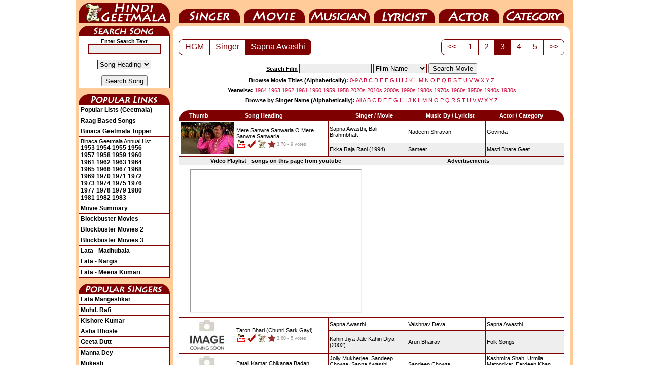

--- FILE ---
content_type: text/html; charset=UTF-8
request_url: https://www.hindigeetmala.net/singer/sapna_awasthi.php?page=3
body_size: 6433
content:
<!DOCTYPE html>
<html lang="en">
<head><meta http-equiv="Content-Type" content="text/html; charset=utf-8">
<title>Sapna Awasthi - 100+ songs sung by the singer - Page 3 of 11</title>
<link rel="canonical" href="https://www.hindigeetmala.net/singer/sapna_awasthi.php?page=3">
<meta property="og:title" content="Sapna Awasthi - 100+ songs sung by the singer - Page 3 of 11">
<meta property="og:type" content="website">
<meta property="og:url" content="https://www.hindigeetmala.net/singer/sapna_awasthi.php?page=3">
<meta property="og:image" content="https://www.hindigeetmala.net/images/singer_160x120/sapna_awasthi.jpg">
<meta property="og:site_name" content="HindiGeetMala">
<meta property="fb:app_id" content="526193101392608">
<meta property="og:description" content="Lyrics, video and detailed information about  100+ songs from Hindi films and albums, which are rendered by singer - Sapna Awasthi - Page 3 of 11">
<meta name="keywords" content="Sapna Awasthi, Singer, song lyrics, songs, singer, hindi lyrics, hindi film lyrics, lyricist, musician, music director, geet, poem, ghazals, bollywood, actress, actor">
<meta name="description" content="Lyrics, video and detailed information about  100+ songs from Hindi films and albums, which are rendered by singer - Sapna Awasthi - Page 3 of 11">
<meta name="robots" content="index, follow">
<link href="/css/hgm_v13.css" rel="stylesheet" type="text/css">
<script data-ad-client="ca-pub-7251646910471515" async src="https://pagead2.googlesyndication.com/pagead/js/adsbygoogle.js"></script>
<!-- Google tag (gtag.js) -->
<script async src="https://www.googletagmanager.com/gtag/js?id=G-NLMK0Z7VGM"></script>
<script>
  window.dataLayer = window.dataLayer || [];
  function gtag(){dataLayer.push(arguments);}
  gtag('js', new Date());

  gtag('config', 'G-NLMK0Z7VGM');
</script>
</head>
<body>
<div id="c1">
<ul id="nav">
    <li id="nav-01"><a href="https://www.hindigeetmala.net">HindiGeetMala</a></li>
    <li id="nav-02"><a href="https://www.hindigeetmala.net/singer/">Singer</a></li>
    <li id="nav-03"><a href="https://www.hindigeetmala.net/movie/">Movie</a></li>
    <li id="nav-04"><a href="https://www.hindigeetmala.net/music_director/">Music Director</a></li>
    <li id="nav-05"><a href="https://www.hindigeetmala.net/lyricist/">Lyricist</a></li>
    <li id="nav-06"><a href="https://www.hindigeetmala.net/actor/">Actor</a></li>
    <li id="nav-07"><a href="https://www.hindigeetmala.net/category/">Category</a></li>
</ul>

<table class="bgffcc w982">
	<tbody><tr> 
	<td class="w982 h5 bgffcc"></td>
	</tr>
</tbody></table>
<table class="bgffcc w982">
	<tbody>
	<tr> 
	<td class="bgffcc w6"></td> 
	<td class="bgffcc w180 vatop"> 
	<div class="ssong"></div>
	<table class="b1 w180 pad3">
		<tbody>
		<tr>
		<td class="vamid alcen">
		<form action='/search.php' method='GET'>
		<b>Enter Search Text</b>
		<input type='text' name='value' value='' size='16' style="border-width: 1px; border-style: solid; border-color: #7f0000; background-color:#EEEEEE;"><br><br>
		<select class="redbut" name="type">
		<option value=8>Song Heading</option>
		<option value=3>Film</option>
		<option value=7>Film Year</option>
		<option value=1>Singer</option>
		<option value=2>Music Director</option>
		<option value=4>Star</option>
		<option value=5>Category</option>
		<option value=6>Lyricist</option>
		</select> 
		<br><br>
		<input type="submit" value="Search Song">
		</form>
		</td></tr>
		</tbody>
	</table>
	<br>
	<div class="plink"></div>
	<table class="b1 w180 pad3">
		<tr><td title="Click here to view all popular lists (geetmala) based on different themes, occassions, and popularity charts etc."><a class=head2 href="/geetmala/">Popular Lists (Geetmala)</a></td></tr>
		<tr><td title="Click here to View 1000+ raag based songs"><a class=head2 href="/category/raag_based_songs.php">Raag Based Songs</a></td></tr>
		<tr><td title="Click here to view binaca geetmala toppers songs from year 1953 to 1990"><a class=head2 href="/geetmala/binaca_geetmala_topper.php">Binaca Geetmala Topper</a></td></tr>
		<tr><td title="Click on the year to view binaca geetmala annual list for that year">Binaca Geetmala Annual List<br>
		<a class=head2 href="/geetmala/binaca_geetmala_1953.php">1953</a>
		<a class=head2 href="/geetmala/binaca_geetmala_1954.php">1954</a>
		<a class=head2 href="/geetmala/binaca_geetmala_1955.php">1955</a>
		<a class=head2 href="/geetmala/binaca_geetmala_1956.php">1956</a><br>
		<a class=head2 href="/geetmala/binaca_geetmala_1957.php">1957</a>
		<a class=head2 href="/geetmala/binaca_geetmala_1958.php">1958</a>
		<a class=head2 href="/geetmala/binaca_geetmala_1959.php">1959</a>
		<a class=head2 href="/geetmala/binaca_geetmala_1960.php">1960</a><br>
		<a class=head2 href="/geetmala/binaca_geetmala_1961.php">1961</a>
		<a class=head2 href="/geetmala/binaca_geetmala_1962.php">1962</a>
		<a class=head2 href="/geetmala/binaca_geetmala_1963.php">1963</a>
		<a class=head2 href="/geetmala/binaca_geetmala_1964.php">1964</a><br>
		<a class=head2 href="/geetmala/binaca_geetmala_1965.php">1965</a>
		<a class=head2 href="/geetmala/binaca_geetmala_1966.php">1966</a>
		<a class=head2 href="/geetmala/binaca_geetmala_1967.php">1967</a>
		<a class=head2 href="/geetmala/binaca_geetmala_1968.php">1968</a><br>
		<a class=head2 href="/geetmala/binaca_geetmala_1969.php">1969</a>
		<a class=head2 href="/geetmala/binaca_geetmala_1970.php">1970</a>
		<a class=head2 href="/geetmala/binaca_geetmala_1971.php">1971</a>
		<a class=head2 href="/geetmala/binaca_geetmala_1972.php">1972</a><br>
		<a class=head2 href="/geetmala/binaca_geetmala_1973.php">1973</a>
		<a class=head2 href="/geetmala/binaca_geetmala_1974.php">1974</a>
		<a class=head2 href="/geetmala/binaca_geetmala_1975.php">1975</a>
		<a class=head2 href="/geetmala/binaca_geetmala_1976.php">1976</a><br>
		<a class=head2 href="/geetmala/binaca_geetmala_1977.php">1977</a>
		<a class=head2 href="/geetmala/binaca_geetmala_1978.php">1978</a>
		<a class=head2 href="/geetmala/binaca_geetmala_1979.php">1979</a>
		<a class=head2 href="/geetmala/binaca_geetmala_1980.php">1980</a><br>
		<a class=head2 href="/geetmala/binaca_geetmala_1981.php">1981</a>
		<a class=head2 href="/geetmala/binaca_geetmala_1982.php">1982</a>
		<a class=head2 href="/geetmala/binaca_geetmala_1983.php">1983</a>
		</td></tr>
		<tr><td title="Click here to view a yearwise / alphabatically movie summary"><a class=head2 href="/movie_showcase.php">Movie Summary</a></td></tr>
		<tr><td title="Click here to view block-buster movies (adjusted for inflation)"><a class=head2 href="/movie/blockbuster_movies_1.php">Blockbuster Movies</a></td></tr>
		<tr><td title="Click here to view block-buster movies (not adjusted for inflation)"><a class=head2 href="/movie/blockbuster_movies_2.php">Blockbuster Movies 2</a></td></tr>
		<tr><td title="Click here to view block-buster movies (Year-wise)"><a class=head2 href="/movie/blockbuster_movies_yearwise.php">Blockbuster Movies 3</a></td></tr>
		<tr><td title="Click here to view video and lyrics of 10 most popular songs as sung by Lata Mangeshkar for Venus of Bollywood, Madhubala"><a class=head2 href="/geetmala/lata_mangeshkar_madhubala.php">Lata - Madhubala</a></td></tr>
		<tr><td title="Click here to view video and lyrics of 10 most popular songs as sung by Lata Mangeshkar for Nargis"><a class=head2 href="/geetmala/lata_mangeshkar_nargis.php">Lata - Nargis</a></td></tr>
		<tr><td title="Click here to view video and lyrics of 10 most popular songs as sung by Lata Mangeshkar for Meena Kumari"><a class=head2 href="/geetmala/lata_mangeshkar_meena_kumari.php">Lata - Meena Kumari</a></td></tr>


	</table>
	<br>
	<div class="psinger"></div>
	<table class="b1 w180 pad3">
		<tr><td><a class=head2 href="/singer/lata_mangeshkar.php">Lata Mangeshkar</a></td></tr>
		<tr><td><a class=head2 href="/singer/mohammed_rafi.php">Mohd. Rafi</a></td></tr>
		<tr><td><a class=head2 href="/singer/kishore_kumar.php">Kishore Kumar</a></td></tr>
		<tr><td><a class=head2 href="/singer/asha_bhosle.php">Asha Bhosle</a></td></tr>
		<tr><td><a class=head2 href="/singer/geeta_dutt.php">Geeta Dutt</a></td></tr>
		<tr><td><a class=head2 href="/singer/manna_dey.php">Manna Dey</a></td></tr>
		<tr><td><a class=head2 href="/singer/mukesh.php">Mukesh</a></td></tr>
		<tr><td><a class=head2 href="/singer/talat_mahmood.php">Talat Mahmood</a></td></tr>
		<tr><td><a class=head2 href="/singer/mahendra_kapoor.php">Mahendra Kapoor</a></td></tr>
		<tr><td><a class=head2 href="/singer/kumar_sanu.php">Kumar Sanu</a></td></tr>
		<tr><td><a class=head2 href="/singer/arijit_singh.php">Arijit Singh</a></td></tr>
		<tr><td><a class=head2 href="/singer/shreya_ghoshal.php">Shreya Ghoshal</a></td></tr>
	</table>
	<br>

	<div class="hgmblog"></div>
	<table class="b1 w180 pad3">
		<tr><td title="Click here to read what Mr. Dilip Apte tell us about Sahir Ludhianvi"><a class=head2 href="https://blog.hindilyrics4u.com/2015/03/sahir-ludhianvi-sahir-ludhianvi-for-me.html">Sahir Ludhianvi</a></td></tr>
		<tr><td title="Click here to read a beautiful tribute to Manna Dey by Mr. Dilip Apte"><a class=head2 href="https://blog.hindilyrics4u.com/2013/10/a-tribute-to-manna-dey.html">A Tribute to Manna Dey</a></td></tr>
		<tr><td title="Click here to read the story of Binaca Geetmala as it started in 1952 by Mr. Dilip Apte"><a class=head2 href="https://blog.hindilyrics4u.com/2013/10/binaca-geetmala-in-1952.html">Binaca Geetmala</a></td></tr>
		<tr><td title="Click here to read the an article on Anarkali, 1953 movie by Mr. Dilip Apte"><a class=head2 href="https://blog.hindilyrics4u.com/2013/11/anarkali-1953.html">Anarkali</a></td></tr>
	</table>

	<br>

	<div class="b4u"></div>
	<table class="b1 w180 pad3">
		<tr><td title="Click here to Visit Bollywood4u for wallpapers of bollywood actors"><a class=head2 href="https://www.bollywood4u.com">Bollywood4u</a></td></tr>
		<tr><td title="Click here to Visit Bollywood Pictures Gallery"><a class=head2 href="https://www.bollywoodpicturesgallery.com">Bollywood Gallery<img src="/images/new.gif" alt="new"></a></td></tr>

		<tr><td class="vamid alcen"><a class=head2  target="_top" href="https://www.bollywoodpicturesgallery.com/actress/sridevi.php?page=5"><img src="/images/bpg_ts/sridevi_059.jpg" height="200" width="160" title="Click to view pictures of Sridevi" alt="Sridevi - sridevi_059.jpg"><br>Sridevi</a></td></tr>
	</table>
	<br>




	</td>
	<td class="bgffcc w6"></td> 
<td class="vatop w784 bgffcc">
<table class="b0 bgff w784 pad0">
	<tr> 
	<td class="corner1"></td>
	<td class="w752"></td>
	<td class="corner2"></td>
	</tr>
</table>





		<table class="w784 bgff">
			<tr>
			<td class="w12"></td>
			<td class="w760 alcen vatop">


<div class="wrapper">



<div class="pagination1">
	<ul class="pagination">
    <li><a href="https://www.hindigeetmala.net">HGM</a></li>
<li><a href="/singer/">Singer</a></li><li class="active"><a href="/singer/sapna_awasthi.php">Sapna Awasthi</a></li>    
    
  </ul>
</div>





<div class="pagination2">
	<ul class="pagination">


<li><a  href="/singer/sapna_awasthi.php?page=2">&lt;&lt;</a>
</li><li><a  href="/singer/sapna_awasthi.php">1</a>
</li><li><a  href="/singer/sapna_awasthi.php?page=2">2</a>
</li><li  class="active"><a href=''>3</a></li>
<li><a  href="/singer/sapna_awasthi.php?page=4">4</a>
</li><li><a  href="/singer/sapna_awasthi.php?page=5">5</a>
</li><li><a  href="/singer/sapna_awasthi.php?page=4">&gt;&gt;</a>
</li>

</ul>
</div>



</div><!-- /wrapper -->
<div class="clear"></div>

<br>
			</td>
			<td class="w12"></td>
			</tr>
		</table>



<table class="w784">
<tr>
<td class="h25 alcen vamid w140"></td>
<td class="h25 alcen vamid w504">
<form action='/movie/search_movie.php' method='GET'>
<span class="fb fu">Search Film</span> 
<input type='text' name='value' value='' size='16' style="border-width: 1px; border-style: solid; border-color: #7f0000; background-color:#EEEEEE;"> 
		<select class="redbut" name="type">
        <option selected="selected" value=1>Film Name</option>
        <option value=2>Music Director</option>
        <option value=3>Singer</option>
        <option value=4>Actor</option>
        <option value=5>Lyricist</option>
        <option value=6>Film Director</option>
        <option value=7>Film Producer</option>
        <option value=8>Film Year</option>
		</select> 
<input type="submit" value="Search Movie">
</form>
</td>
<td class="h25 allef vamid w140">
</td>
</tr>
<tr>
<td colspan = "3" class="h20 alcen vamid w784">
<span class="fb fu">Browse Movie Titles (Alphabetically):</span>
<a class="head1" href="/movie/0-9.php">0-9</a> 
<a class="head1" href="/movie/a.php">A</a> 
<a class="head1" href="/movie/b.php">B</a> 
<a class="head1" href="/movie/c.php">C</a> 
<a class="head1" href="/movie/d.php">D</a> 
<a class="head1" href="/movie/e.php">E</a> 
<a class="head1" href="/movie/f.php">F</a> 
<a class="head1" href="/movie/g.php">G</a> 
<a class="head1" href="/movie/h.php">H</a> 
<a class="head1" href="/movie/i.php">I</a> 
<a class="head1" href="/movie/j.php">J</a> 
<a class="head1" href="/movie/k.php">K</a> 
<a class="head1" href="/movie/l.php">L</a> 
<a class="head1" href="/movie/m.php">M</a> 
<a class="head1" href="/movie/n.php">N</a> 
<a class="head1" href="/movie/o.php">O</a> 
<a class="head1" href="/movie/p.php">P</a> 
<a class="head1" href="/movie/q.php">Q</a> 
<a class="head1" href="/movie/r.php">R</a> 
<a class="head1" href="/movie/s.php">S</a> 
<a class="head1" href="/movie/t.php">T</a> 
<a class="head1" href="/movie/u.php">U</a> 
<a class="head1" href="/movie/v.php">V</a> 
<a class="head1" href="/movie/w.php">W</a> 
<a class="head1" href="/movie/x.php">X</a> 
<a class="head1" href="/movie/y.php">Y</a> 
<a class="head1" href="/movie/z.php">Z</a> 
</td></tr>
<tr>
<td colspan = "3" class="h20 alcen vamid w784">
<span class="fb fu">Yearwise:</span>
<a class="head1" href="/movie/1964.php">1964</a> 
<a class="head1" href="/movie/1963.php">1963</a> 
<a class="head1" href="/movie/1962.php">1962</a> 
<a class="head1" href="/movie/1961.php">1961</a> 
<a class="head1" href="/movie/1960.php">1960</a> 
<a class="head1" href="/movie/1959.php">1959</a> 
<a class="head1" href="/movie/1958.php">1958</a> 
<a class="head1" href="/movie/2020s.php">2020s</a> 
<a class="head1" href="/movie/2010s.php">2010s</a> 
<a class="head1" href="/movie/2000s.php">2000s</a> 
<a class="head1" href="/movie/1990s.php">1990s</a> 
<a class="head1" href="/movie/1980s.php">1980s</a> 
<a class="head1" href="/movie/1970s.php">1970s</a> 
<a class="head1" href="/movie/1960s.php">1960s</a> 
<a class="head1" href="/movie/1950s.php">1950s</a> 
<a class="head1" href="/movie/1940s.php">1940s</a> 
<a class="head1" href="/movie/1930s.php">1930s</a>
</td></tr>
<tr>
<td colspan = "3" class="h20 alcen vamid w784">
<span class="fb fu">Browse by Singer Name (Alphabetically):</span>
<a class="head1" href="/singer/index.php">All</a>  
<a class="head1" href="/singer/a.php">A</a> 
<a class="head1" href="/singer/b.php">B</a> 
<a class="head1" href="/singer/c.php">C</a> 
<a class="head1" href="/singer/d.php">D</a> 
<a class="head1" href="/singer/e.php">E</a> 
<a class="head1" href="/singer/f.php">F</a> 
<a class="head1" href="/singer/g.php">G</a> 
<a class="head1" href="/singer/h.php">H</a> 
<a class="head1" href="/singer/i.php">I</a> 
<a class="head1" href="/singer/j.php">J</a> 
<a class="head1" href="/singer/k.php">K</a> 
<a class="head1" href="/singer/l.php">L</a> 
<a class="head1" href="/singer/m.php">M</a> 
<a class="head1" href="/singer/n.php">N</a> 
<a class="head1" href="/singer/o.php">O</a> 
<a class="head1" href="/singer/p.php">P</a> 
<a class="head1" href="/singer/q.php">Q</a> 
<a class="head1" href="/singer/r.php">R</a> 
<a class="head1" href="/singer/s.php">S</a> 
<a class="head1" href="/singer/t.php">T</a> 
<a class="head1" href="/singer/u.php">U</a> 
<a class="head1" href="/singer/v.php">V</a> 
<a class="head1" href="/singer/w.php">W</a> 
<a class="head1" href="/singer/x.php">X</a> 
<a class="head1" href="/singer/y.php">Y</a> 
<a class="head1" href="/singer/z.php">Z</a>
</td></tr>
<tr><td colspan = "3" class="h10"></td></tr>
</table>


		<table class="w784">
			<tr>
			<td class="w12"></td>
			<td class="w760 vatop alcen">
<div itemscope itemtype="https://schema.org/MusicPlaylist">
  <meta itemprop="numTracks" content="10"/>
  <meta itemprop="name" content="Sapna Awasthi - 100+ songs sung by the singer - Page 3 of 11"/>

			    

		<table class="w760">
			<tbody>
			<tr>
			<td class="w760 vatop alcen">

		<table class="w760 fwb">
			<tr>
			<td class="corner11"></td>
            <td class="allef w110 bg7f">Thumb</td>
    		<td class="allef w180 bg7f">Song Heading</td>
			<td class="alcen w150 bg7f">Singer / Movie</td>
			<td class="alcen w150 bg7f">Music By / Lyricist</td>
			<td class="alcen w130 bg7f">Actor / Category</td>
			<td class="corner12"></td>
			</tr>
		</table>
		<table class="w760">



<tr itemprop="track" itemscope itemtype="https://schema.org/MusicRecording"><td class="w760"><table class="b1 w760 bgff pad2 allef"><tr><td rowspan="2" class="w105 vatop"><a href="/song/mere_sanwre_sanwaria_o_mere_sanwre_sanwaria.htm"><img src="/images/105x63/mere_sanwre_sanwaria_o_mere_sanwre_sanwaria.jpg" width="105" height="63" alt="screen shot of song - Mere Sanwre Sanwaria O Mere Sanwre Sanwaria"></a></td>
<td rowspan="2"><a href="/song/mere_sanwre_sanwaria_o_mere_sanwre_sanwaria.htm"  itemprop="url"><span itemprop="name">Mere Sanwre Sanwaria O Mere Sanwre Sanwaria</span></a><br><div class="yt1"></div><div class="yes"></div><div class="hindi"></div><div class="starr"></div><div itemprop="aggregateRating" itemscope itemtype="http://schema.org/AggregateRating"><span class="starrate"><span itemprop="ratingValue">3.78</span><meta itemprop="worstRating" content = "1"><meta itemprop="bestRating" content = "5"> - <span itemprop="ratingCount">9</span> votes</span></div></td>
<td class="w150"><span itemprop="byArtist" itemscope itemtype="http://schema.org/MusicGroup"><a itemprop="url" href="/singer/sapna_awasthi.php"><span itemprop="name">Sapna Awasthi</span>,</a></span> <span itemprop="byArtist" itemscope itemtype="http://schema.org/MusicGroup"><a itemprop="url" href="/singer/bali_brahmbhatt.php"><span itemprop="name">Bali Brahmbhatt</span></a></span></td>
<td class="w150"><span itemprop="byArtist" itemscope itemtype="http://schema.org/MusicGroup"><a itemprop="url" href="/music_director/nadeem_shravan.php"><span itemprop="name">Nadeem Shravan</span></a></span></td>
<td class="w150"><a href="/actor/govinda.php">Govinda</a></td></tr>
<tr><td class="w150 bgee"><span itemprop="inAlbum" itemscope itemtype="http://schema.org/MusicAlbum"><a itemprop="url" href="/movie/ekka_raja_rani.htm"><span itemprop="name">Ekka Raja Rani</span> (1994)</a></span></td>
<td class="w150 bgee"><span itemprop="creator" itemscope itemtype="http://schema.org/Person"><a itemprop="url" href="/lyricist/sameer.php"><span itemprop="name">Sameer</span></a></span></td>
<td class="w150 bgee"><a href="/category/masti_bhare_geet.php"><span itemprop="genre">Masti Bhare Geet</span></a></td>
</tr></table></td></tr>

</table>


<table class="b1 w760 alcen bgff">
<tr>
<td class="h15 w50p bgee"><b>Video Playlist - songs on this page from youtube</b></td>
<td class="h15 w50p bgee"><b>Advertisements</b></td>
</tr>
<tr>
<td class="h300 w50p">
<iframe id="ytplayer" width="336" height="280" allowfullscreen="true" src="https://www.youtube.com/embed/9KLBqCGkkwk?playlist=9KLBqCGkkwk,5POgTdvJb0Q,P-pGWDhmPP0,aMcBxxAARBM,35JFePcY8ZE,RxIG3Xq4RZg,OcBSpPFmVSY,FDlgbuObs2k,a_Fyujnb07o,dNEGvfLReUU"></iframe></td>
<td class="h300 w50p">
<script async src="https://pagead2.googlesyndication.com/pagead/js/adsbygoogle.js"></script>
<!-- hgm-202001-336-280 -->
<ins class="adsbygoogle"
     style="display:inline-block;width:336px;height:280px"
     data-ad-client="ca-pub-7251646910471515"
     data-ad-slot="7576467807"></ins>
<script>
     (adsbygoogle = window.adsbygoogle || []).push({});
</script>
</td>
</tr>
</table>

<table class="w760">


<tr itemprop="track" itemscope itemtype="https://schema.org/MusicRecording"><td class="w760"><table class="b1 w760 bgff pad2 allef"><tr><td rowspan="2" class="w105 vatop"><a href="/song/taron_bhari_chunri_sark_gayi.htm"><img src="/images/105x63/image_coming_soon.jpg" width="105" height="63" alt="thumb coming soon"></a></td>
<td rowspan="2"><a href="/song/taron_bhari_chunri_sark_gayi.htm"  itemprop="url"><span itemprop="name">Taron Bhari (Chunri Sark Gayi)</span></a><br><div class="yt1"></div><div class="yes"></div><div class="hindi"></div><div class="starr"></div><div itemprop="aggregateRating" itemscope itemtype="http://schema.org/AggregateRating"><span class="starrate"><span itemprop="ratingValue">3.60</span><meta itemprop="worstRating" content = "1"><meta itemprop="bestRating" content = "5"> - <span itemprop="ratingCount">5</span> votes</span></div></td>
<td class="w150"><span itemprop="byArtist" itemscope itemtype="http://schema.org/MusicGroup"><a itemprop="url" href="/singer/sapna_awasthi.php"><span itemprop="name">Sapna Awasthi</span></a></span></td>
<td class="w150"><span itemprop="byArtist" itemscope itemtype="http://schema.org/MusicGroup"><a itemprop="url" href="/music_director/vaishnav_deva.php"><span itemprop="name">Vaishnav Deva</span></a></span></td>
<td class="w150"><a href="/actor/sapna_awasthi.php">Sapna Awasthi</a></td></tr>
<tr><td class="w150 bgee"><span itemprop="inAlbum" itemscope itemtype="http://schema.org/MusicAlbum"><a itemprop="url" href="/movie/kahin_jiya_jale_kahin_diya.htm"><span itemprop="name">Kahin Jiya Jale Kahin Diya</span> (2002)</a></span></td>
<td class="w150 bgee"><span itemprop="creator" itemscope itemtype="http://schema.org/Person"><a itemprop="url" href="/lyricist/arun_bhairav.php"><span itemprop="name">Arun Bhairav</span></a></span></td>
<td class="w150 bgee"><a href="/category/folk_songs.php"><span itemprop="genre">Folk Songs</span></a></td>
</tr></table></td></tr>
<tr itemprop="track" itemscope itemtype="https://schema.org/MusicRecording"><td class="w760"><table class="b1 w760 bgff pad2 allef"><tr><td rowspan="2" class="w105 vatop"><a href="/song/patali_kamar_chikanaa_badan_tirachhi.htm"><img src="/images/105x63/image_coming_soon.jpg" width="105" height="63" alt="thumb coming soon"></a></td>
<td rowspan="2"><a href="/song/patali_kamar_chikanaa_badan_tirachhi.htm"  itemprop="url"><span itemprop="name">Patali Kamar Chikanaa Badan Tirachhi Nazar Hai</span></a><br><div class="yt1"></div><div class="yes"></div><div class="hindi"></div><div class="starr"></div><div itemprop="aggregateRating" itemscope itemtype="http://schema.org/AggregateRating"><span class="starrate"><span itemprop="ratingValue">3.50</span><meta itemprop="worstRating" content = "1"><meta itemprop="bestRating" content = "5"> - <span itemprop="ratingCount">6</span> votes</span></div></td>
<td class="w150"><span itemprop="byArtist" itemscope itemtype="http://schema.org/MusicGroup"><a itemprop="url" href="/singer/jolly_mukherjee.php"><span itemprop="name">Jolly Mukherjee</span>,</a></span> <span itemprop="byArtist" itemscope itemtype="http://schema.org/MusicGroup"><a itemprop="url" href="/singer/sandeep_chowta.php"><span itemprop="name">Sandeep Chowta</span>,</a></span> <span itemprop="byArtist" itemscope itemtype="http://schema.org/MusicGroup"><a itemprop="url" href="/singer/sapna_awasthi.php"><span itemprop="name">Sapna Awasthi</span>,</a></span> <span itemprop="byArtist" itemscope itemtype="http://schema.org/MusicGroup"><a itemprop="url" href="/singer/sukhwinder_singh.php"><span itemprop="name">Sukhwinder Singh</span></a></span></td>
<td class="w150"><span itemprop="byArtist" itemscope itemtype="http://schema.org/MusicGroup"><a itemprop="url" href="/music_director/sandeep_chowta.php"><span itemprop="name">Sandeep Chowta</span></a></span></td>
<td class="w150"><a href="/actor/kashmira_shah.php">Kashmira Shah,</a> <a href="/actor/urmila_matondkar.php">Urmila Matondkar,</a> <a href="/actor/fardeen_khan.php">Fardeen Khan,</a> <a href="/actor/sunil_shetty.php">Sunil Shetty</a></td></tr>
<tr><td class="w150 bgee"><span itemprop="inAlbum" itemscope itemtype="http://schema.org/MusicAlbum"><a itemprop="url" href="/movie/jungle.htm"><span itemprop="name">Jungle</span> (2000)</a></span></td>
<td class="w150 bgee"><span itemprop="creator" itemscope itemtype="http://schema.org/Person"><a itemprop="url" href="/lyricist/sameer.php"><span itemprop="name">Sameer</span></a></span></td>
<td class="w150 bgee"><a href="/category/masti_bhare_geet.php"><span itemprop="genre">Masti Bhare Geet</span>,</a> <a href="/category/dance_songs.php"><span itemprop="genre">Dance Songs</span></a></td>
</tr></table></td></tr>
<tr itemprop="track" itemscope itemtype="https://schema.org/MusicRecording"><td class="w760"><table class="b1 w760 bgff pad2 allef"><tr><td rowspan="2" class="w105 vatop"><a href="/song/chhama_chhama_2.htm"><img src="/images/105x63/chhama_chhama_2.jpg" width="105" height="63" alt="screen shot of song - Chhamma Chhamma"></a></td>
<td rowspan="2"><a href="/song/chhama_chhama_2.htm"  itemprop="url"><span itemprop="name">Chhamma Chhamma</span></a><br><div class="yt1"></div><div class="yes"></div><div class="starr"></div><div itemprop="aggregateRating" itemscope itemtype="http://schema.org/AggregateRating"><span class="starrate"><span itemprop="ratingValue">3.27</span><meta itemprop="worstRating" content = "1"><meta itemprop="bestRating" content = "5"> - <span itemprop="ratingCount">15</span> votes</span></div></td>
<td class="w150"><span itemprop="byArtist" itemscope itemtype="http://schema.org/MusicGroup"><a itemprop="url" href="/singer/anu_malik.php"><span itemprop="name">Anu Malik</span>,</a></span> <span itemprop="byArtist" itemscope itemtype="http://schema.org/MusicGroup"><a itemprop="url" href="/singer/sapna_awasthi.php"><span itemprop="name">Sapna Awasthi</span></a></span></td>
<td class="w150"><span itemprop="byArtist" itemscope itemtype="http://schema.org/MusicGroup"><a itemprop="url" href="/music_director/anu_malik.php"><span itemprop="name">Anu Malik</span></a></span></td>
<td class="w150"><a href="/actor/urmila_matondkar.php">Urmila Matondkar</a></td></tr>
<tr><td class="w150 bgee"><span itemprop="inAlbum" itemscope itemtype="http://schema.org/MusicAlbum"><a itemprop="url" href="/movie/china_gate.htm"><span itemprop="name">China Gate</span> (1998)</a></span></td>
<td class="w150 bgee"><span itemprop="creator" itemscope itemtype="http://schema.org/Person"><a itemprop="url" href="/lyricist/sameer.php"><span itemprop="name">Sameer</span></a></span></td>
<td class="w150 bgee"><a href="/category/item_songs.php"><span itemprop="genre">Item Songs</span></a></td>
</tr></table></td></tr>
<tr itemprop="track" itemscope itemtype="https://schema.org/MusicRecording"><td class="w760"><table class="b1 w760 bgff pad2 allef"><tr><td rowspan="2" class="w105 vatop"><a href="/song/kaise_piya_happy.htm"><img src="/images/105x63/kaise_piya_happy.jpg" width="105" height="63" alt="screen shot of song - Kaise Piya (Happy)"></a></td>
<td rowspan="2"><a href="/song/kaise_piya_happy.htm"  itemprop="url"><span itemprop="name">Kaise Piya (Happy)</span></a><br><div class="yt1"></div><div class="yes"></div><div class="hindi"></div><div class="starr"></div><div itemprop="aggregateRating" itemscope itemtype="http://schema.org/AggregateRating"><span class="starrate"><span itemprop="ratingValue">4.50</span><meta itemprop="worstRating" content = "1"><meta itemprop="bestRating" content = "5"> - <span itemprop="ratingCount">4</span> votes</span></div></td>
<td class="w150"><span itemprop="byArtist" itemscope itemtype="http://schema.org/MusicGroup"><a itemprop="url" href="/singer/sanjay_pathak.php"><span itemprop="name">Sanjay Pathak</span>,</a></span> <span itemprop="byArtist" itemscope itemtype="http://schema.org/MusicGroup"><a itemprop="url" href="/singer/sapna_awasthi.php"><span itemprop="name">Sapna Awasthi</span></a></span></td>
<td class="w150"><span itemprop="byArtist" itemscope itemtype="http://schema.org/MusicGroup"><a itemprop="url" href="/music_director/sanjay_pathak.php"><span itemprop="name">Sanjay Pathak</span></a></span></td>
<td class="w150"><a href="/actor/raghuveer_yadav.php">Raghuveer Yadav,</a> <a href="/actor/masha_paur.php">Masha Paur,</a> <a href="/actor/kunika.php">Kunika</a></td></tr>
<tr><td class="w150 bgee"><span itemprop="inAlbum" itemscope itemtype="http://schema.org/MusicAlbum"><a itemprop="url" href="/movie/bhouri.htm"><span itemprop="name">Bhouri</span> (2016)</a></span></td>
<td class="w150 bgee"><span itemprop="creator" itemscope itemtype="http://schema.org/Person"><a itemprop="url" href="/lyricist/manjeet_mahipal.php"><span itemprop="name">Manjeet Mahipal</span></a></span></td>
<td class="w150 bgee"><a href="/category/happy_songs.php"><span itemprop="genre">Happy Songs</span></a></td>
</tr></table></td></tr>
<tr itemprop="track" itemscope itemtype="https://schema.org/MusicRecording"><td class="w760"><table class="b1 w760 bgff pad2 allef"><tr><td rowspan="2" class="w105 vatop"><a href="/song/banni_ke_gore_tan_pe.htm"><img src="/images/105x63/image_coming_soon.jpg" width="105" height="63" alt="thumb coming soon"></a></td>
<td rowspan="2"><a href="/song/banni_ke_gore_tan_pe.htm"  itemprop="url"><span itemprop="name">Banni Ke Gore Tan Pe</span></a><br><div class="yt2"></div><div class="yes"></div><div class="starr"></div><div itemprop="aggregateRating" itemscope itemtype="http://schema.org/AggregateRating"><span class="starrate"><span itemprop="ratingValue">4.33</span><meta itemprop="worstRating" content = "1"><meta itemprop="bestRating" content = "5"> - <span itemprop="ratingCount">3</span> votes</span></div></td>
<td class="w150"><span itemprop="byArtist" itemscope itemtype="http://schema.org/MusicGroup"><a itemprop="url" href="/singer/sapna_awasthi.php"><span itemprop="name">Sapna Awasthi</span></a></span></td>
<td class="w150"><span itemprop="byArtist" itemscope itemtype="http://schema.org/MusicGroup"><a itemprop="url" href="/music_director/jay_khanna.php"><span itemprop="name">Jay Khanna</span></a></span></td>
<td class="w150"></td></tr>
<tr><td class="w150 bgee"><span itemprop="inAlbum" itemscope itemtype="http://schema.org/MusicAlbum"><a itemprop="url" href="/movie/suhagan_bani_ladli.htm"><span itemprop="name">Suhagan Bani Ladli</span> (2002)</a></span></td>
<td class="w150 bgee"><span itemprop="creator" itemscope itemtype="http://schema.org/Person"><a itemprop="url" href="/lyricist/asim_rana.php"><span itemprop="name">Asim Rana</span></a></span></td>
<td class="w150 bgee"></td>
</tr></table></td></tr>
<tr itemprop="track" itemscope itemtype="https://schema.org/MusicRecording"><td class="w760"><table class="b1 w760 bgff pad2 allef"><tr><td rowspan="2" class="w105 vatop"><a href="/song/hariyale_banne.htm"><img src="/images/105x63/image_coming_soon.jpg" width="105" height="63" alt="thumb coming soon"></a></td>
<td rowspan="2"><a href="/song/hariyale_banne.htm"  itemprop="url"><span itemprop="name">Hariyale Banne</span></a><br><div class="yt2"></div><div class="yes"></div><div class="starr"></div><div itemprop="aggregateRating" itemscope itemtype="http://schema.org/AggregateRating"><span class="starrate"><span itemprop="ratingValue">4.33</span><meta itemprop="worstRating" content = "1"><meta itemprop="bestRating" content = "5"> - <span itemprop="ratingCount">3</span> votes</span></div></td>
<td class="w150"><span itemprop="byArtist" itemscope itemtype="http://schema.org/MusicGroup"><a itemprop="url" href="/singer/sapna_awasthi.php"><span itemprop="name">Sapna Awasthi</span></a></span></td>
<td class="w150"><span itemprop="byArtist" itemscope itemtype="http://schema.org/MusicGroup"><a itemprop="url" href="/music_director/bappi_lahiri.php"><span itemprop="name">Bappi Lahiri</span></a></span></td>
<td class="w150"></td></tr>
<tr><td class="w150 bgee"><span itemprop="inAlbum" itemscope itemtype="http://schema.org/MusicAlbum"><a itemprop="url" href="/movie/dulhan_ko_dulha_pyara_lage_album.htm"><span itemprop="name">Dulhan Ko Dulha Pyara Lage (Album)</span> (2008)</a></span></td>
<td class="w150 bgee"></td>
<td class="w150 bgee"></td>
</tr></table></td></tr>
<tr itemprop="track" itemscope itemtype="https://schema.org/MusicRecording"><td class="w760"><table class="b1 w760 bgff pad2 allef"><tr><td rowspan="2" class="w105 vatop"><a href="/song/jhamkudi_re_jhamkudi_sapna_awasthi.htm"><img src="/images/105x63/image_coming_soon.jpg" width="105" height="63" alt="thumb coming soon"></a></td>
<td rowspan="2"><a href="/song/jhamkudi_re_jhamkudi_sapna_awasthi.htm"  itemprop="url"><span itemprop="name">Jhamkudi Re Jhamkudi (Sapna Awasthi)</span></a><br><div class="yt2"></div><div class="yes"></div><div class="starr"></div><div itemprop="aggregateRating" itemscope itemtype="http://schema.org/AggregateRating"><span class="starrate"><span itemprop="ratingValue">4.33</span><meta itemprop="worstRating" content = "1"><meta itemprop="bestRating" content = "5"> - <span itemprop="ratingCount">3</span> votes</span></div></td>
<td class="w150"><span itemprop="byArtist" itemscope itemtype="http://schema.org/MusicGroup"><a itemprop="url" href="/singer/sapna_awasthi.php"><span itemprop="name">Sapna Awasthi</span></a></span></td>
<td class="w150"><span itemprop="byArtist" itemscope itemtype="http://schema.org/MusicGroup"><a itemprop="url" href="/music_director/triveni_bhavani.php"><span itemprop="name">Triveni Bhavani</span></a></span></td>
<td class="w150"></td></tr>
<tr><td class="w150 bgee"><span itemprop="inAlbum" itemscope itemtype="http://schema.org/MusicAlbum"><a itemprop="url" href="/movie/sun_chaila.htm"><span itemprop="name">Sun Chaila (Sapna Awasthi)</span> (1998)</a></span></td>
<td class="w150 bgee"><span itemprop="creator" itemscope itemtype="http://schema.org/Person"><a itemprop="url" href="/lyricist/vishweshwar_sharma.php"><span itemprop="name">Vishweshwar Sharma</span>,</a></span> <span itemprop="creator" itemscope itemtype="http://schema.org/Person"><a itemprop="url" href="/lyricist/maya_govind.php"><span itemprop="name">Maya Govind</span></a></span></td>
<td class="w150 bgee"></td>
</tr></table></td></tr>
<tr itemprop="track" itemscope itemtype="https://schema.org/MusicRecording"><td class="w760"><table class="b1 w760 bgff pad2 allef"><tr><td rowspan="2" class="w105 vatop"><a href="/song/malan_thara_baag_me.htm"><img src="/images/105x63/malan_thara_baag_me.jpg" width="105" height="63" alt="screen shot of song - Malan Thara Baag Me"></a></td>
<td rowspan="2"><a href="/song/malan_thara_baag_me.htm"  itemprop="url"><span itemprop="name">Malan Thara Baag Me</span></a><br><div class="yt1"></div><div class="yes"></div><div class="starr"></div><div itemprop="aggregateRating" itemscope itemtype="http://schema.org/AggregateRating"><span class="starrate"><span itemprop="ratingValue">4.00</span><meta itemprop="worstRating" content = "1"><meta itemprop="bestRating" content = "5"> - <span itemprop="ratingCount">3</span> votes</span></div></td>
<td class="w150"><span itemprop="byArtist" itemscope itemtype="http://schema.org/MusicGroup"><a itemprop="url" href="/singer/sapna_awasthi.php"><span itemprop="name">Sapna Awasthi</span>,</a></span> <span itemprop="byArtist" itemscope itemtype="http://schema.org/MusicGroup"><a itemprop="url" href="/singer/suryakant.php"><span itemprop="name">Suryakant</span>,</a></span> <span itemprop="byArtist" itemscope itemtype="http://schema.org/MusicGroup"><a itemprop="url" href="/singer/vinod_rathod.php"><span itemprop="name">Vinod Rathod</span>,</a></span> <span itemprop="byArtist" itemscope itemtype="http://schema.org/MusicGroup"><a itemprop="url" href="/singer/sapna_mukherjee.php"><span itemprop="name">Sapna Mukherjee</span>,</a></span> <span itemprop="byArtist" itemscope itemtype="http://schema.org/MusicGroup"><a itemprop="url" href="/singer/babul_supriyo.php"><span itemprop="name">Babul Supriyo</span></a></span></td>
<td class="w150"><span itemprop="byArtist" itemscope itemtype="http://schema.org/MusicGroup"><a itemprop="url" href="/music_director/nadeem_shravan.php"><span itemprop="name">Nadeem Shravan</span></a></span></td>
<td class="w150"></td></tr>
<tr><td class="w150 bgee"><span itemprop="inAlbum" itemscope itemtype="http://schema.org/MusicAlbum"><a itemprop="url" href="/movie/kranti_kshetra.htm"><span itemprop="name">Kranti Kshetra</span> (1994)</a></span></td>
<td class="w150 bgee"><span itemprop="creator" itemscope itemtype="http://schema.org/Person"><a itemprop="url" href="/lyricist/surinder.php"><span itemprop="name">Surinder</span></a></span></td>
<td class="w150 bgee"><a href="/category/masti_bhare_geet.php"><span itemprop="genre">Masti Bhare Geet</span></a></td>
</tr></table></td></tr>
<tr itemprop="track" itemscope itemtype="https://schema.org/MusicRecording"><td class="w760"><table class="b1 w760 bgff pad2 allef"><tr><td rowspan="2" class="w105 vatop"><a href="/song/hamari_banno_gulabon.htm"><img src="/images/105x63/image_coming_soon.jpg" width="105" height="63" alt="thumb coming soon"></a></td>
<td rowspan="2"><a href="/song/hamari_banno_gulabon.htm"  itemprop="url"><span itemprop="name">Hamari Banno Gulabo</span></a><br><div class="yt2"></div><div class="yes"></div><div class="starr"></div><div itemprop="aggregateRating" itemscope itemtype="http://schema.org/AggregateRating"><span class="starrate"><span itemprop="ratingValue">4.00</span><meta itemprop="worstRating" content = "1"><meta itemprop="bestRating" content = "5"> - <span itemprop="ratingCount">2</span> votes</span></div></td>
<td class="w150"><span itemprop="byArtist" itemscope itemtype="http://schema.org/MusicGroup"><a itemprop="url" href="/singer/sapna_awasthi.php"><span itemprop="name">Sapna Awasthi</span></a></span></td>
<td class="w150"><span itemprop="byArtist" itemscope itemtype="http://schema.org/MusicGroup"><a itemprop="url" href="/music_director/bappi_lahiri.php"><span itemprop="name">Bappi Lahiri</span></a></span></td>
<td class="w150"></td></tr>
<tr><td class="w150 bgee"><span itemprop="inAlbum" itemscope itemtype="http://schema.org/MusicAlbum"><a itemprop="url" href="/movie/dulhan_ko_dulha_pyara_lage_album.htm"><span itemprop="name">Dulhan Ko Dulha Pyara Lage (Album)</span> (2008)</a></span></td>
<td class="w150 bgee"></td>
<td class="w150 bgee"></td>
</tr></table></td></tr>

</tbody></table>

</td></tr></tbody></table>

</div> 
		<table class="b1 w760 allef pad5">
		<tbody>
		<tr>
		<td class="vamid w760 h110 alcen">
		<br>
<script async src="https://pagead2.googlesyndication.com/pagead/js/adsbygoogle.js"></script>
<!-- hgm-202001-728-90 -->
<ins class="adsbygoogle"
     style="display:inline-block;width:728px;height:90px"
     data-ad-client="ca-pub-7251646910471515"
     data-ad-slot="9247522567"></ins>
<script>
     (adsbygoogle = window.adsbygoogle || []).push({});
</script>
		<br>
		</td></tr>

		<tr>
		<td>
        <a class="head2" href="/faq.php"><div class="yt1"></div><div class="yt2"></div><div class="yes"></div><div class="no"></div><div class="hindi"></div><div class="starr"></div>
		 Click here to see details of Legend / symbol used here and for navigation help</a><br>
		</td></tr>
		</tbody>
		</table>


		<br>
		
		
		<table class="w760 fwb">
			<tr>
			<td class="corner11"></td>
			<td class="alcen w720 bg7f">Sapna Awasthi - 100+ songs sung by the singer - Page 3 of 11</td>
			<td class="corner12"></td>
			</tr>
		</table>
		<table class="b1 w760 pad2 allef">
		<tbody>
		<tr>
		<td>
		<img style="float: left; margin: 5px 15px 15px 5px; max-width: 400px;" src ="https://www.hindigeetmala.net/images/singer_160x120/sapna_awasthi.jpg" alt="">
		<h3>Lyrics, video and detailed information about  100+ songs from Hindi films and albums, which are rendered by singer - Sapna Awasthi - Page 3 of 11</h3>
		</td></tr>
		</tbody>
		</table>



</td>
<td class="w12"></td>
</tr>
</table>
<table class="bgff w784">
	<tbody>
	<tr> 
	<td class="corner3"></td>
	<td class="w752"></td>
	<td class="corner4"></td>
	</tr>
	</tbody>
</table>
</td>
<td class="bgffcc w6"></td> 
</tr>
</tbody>
</table>
<table class="w982">
	<tbody>
	<tr><td class="bgffcc h10"></td></tr>
	<tr><td class="h1"></td></tr>
	<tr><td class="bgffcc alcen h20 vamid">
		<a class="head2" href="/faq.php">FAQ / Help</a> | 
		<a class="head2" href="/disclaimer.php">Disclaimer</a> | 
		<a class="head2" href="/privacy_policy.php">Privacy Policy</a>
	</td></tr>
</tbody></table>
</div>
</body></html>


--- FILE ---
content_type: text/html; charset=utf-8
request_url: https://www.google.com/recaptcha/api2/aframe
body_size: 269
content:
<!DOCTYPE HTML><html><head><meta http-equiv="content-type" content="text/html; charset=UTF-8"></head><body><script nonce="Og5JsQKS-WhXONBRKIdQ0w">/** Anti-fraud and anti-abuse applications only. See google.com/recaptcha */ try{var clients={'sodar':'https://pagead2.googlesyndication.com/pagead/sodar?'};window.addEventListener("message",function(a){try{if(a.source===window.parent){var b=JSON.parse(a.data);var c=clients[b['id']];if(c){var d=document.createElement('img');d.src=c+b['params']+'&rc='+(localStorage.getItem("rc::a")?sessionStorage.getItem("rc::b"):"");window.document.body.appendChild(d);sessionStorage.setItem("rc::e",parseInt(sessionStorage.getItem("rc::e")||0)+1);localStorage.setItem("rc::h",'1764096708749');}}}catch(b){}});window.parent.postMessage("_grecaptcha_ready", "*");}catch(b){}</script></body></html>